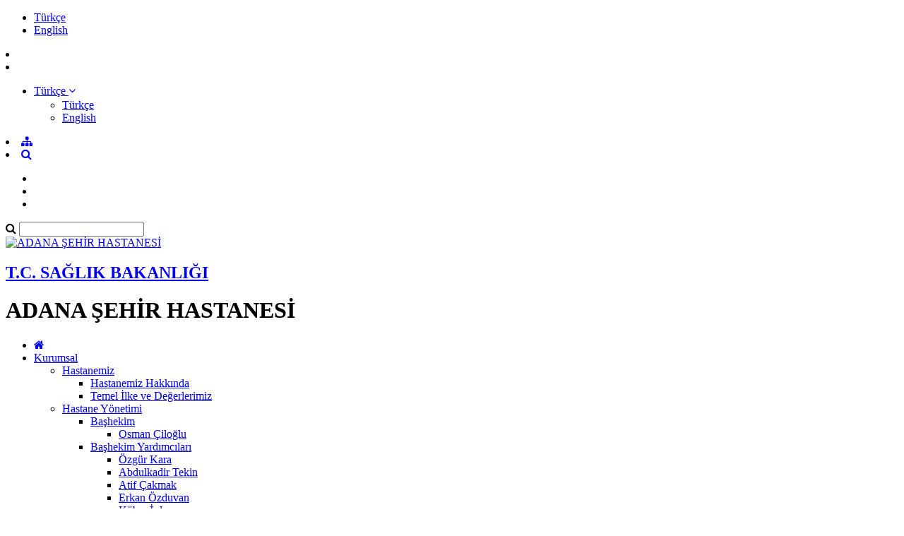

--- FILE ---
content_type: text/html; charset=utf-8
request_url: https://adanasehir.saglik.gov.tr/TR-870171/3-kalem-koroner-stent-alimi-no3.html
body_size: 16561
content:

<!DOCTYPE html>
<html lang="tr" xmlns="http://www.w3.org/1999/xhtml">
<head id="Head2"><title>
	3 KALEM KORONER STENT ALIMI (NO:3)
</title><meta http-equiv="Content-Type" content="text/html; charset=UTF-8" /><meta http-equiv="X-UA-Compatible" content="IE=edge" /><meta name="viewport" content="width=device-width, initial-scale=1" />

	<meta name="description" content="ADANA ŞEHİR HASTANESİ" />
    <meta name="keywords" content="adana şehir hastanesi,adana şehir,adana,şehir hastaneleri,hastane,sağlık kurumu" />		
	
     
	<script src="https://dosyahastane.saglik.gov.tr/WebFiles/sablonlar/js/jquery.js" ></script>
	<script src="https://dosyahastane.saglik.gov.tr/WebFiles/sablonlar/js/bootsrap.js"></script>
	<script async src="https://www.googletagmanager.com/gtag/js?id=G-YJT6YEKRWQ"></script>
<script>
  window.dataLayer = window.dataLayer || [];
  function gtag(){dataLayer.push(arguments);}
  gtag('js', new Date());

  gtag('config', 'G-YJT6YEKRWQ');
</script>
 
	<link href="https://dosyahastane.saglik.gov.tr/WebFiles/logolar/logo-tr.png" rel="icon" type="image/png" />
	<link href="https://dosyahastane.saglik.gov.tr/WebFiles/sablonlar/css/plugin.css" rel="stylesheet"> 
	
	<link href="/Fonts/font-awesome.css" rel="stylesheet"> 
	<link href="https://dosyahastane.saglik.gov.tr/WebFiles/sablonlar/css/color/default.css" rel="stylesheet">
	
	</head>

<body>	
 
	
    <form method="post" action="/TR-870171/3-kalem-koroner-stent-alimi-no3.html" id="form2">
<div class="aspNetHidden">
<input type="hidden" name="__EVENTTARGET" id="__EVENTTARGET" value="" />
<input type="hidden" name="__EVENTARGUMENT" id="__EVENTARGUMENT" value="" />
<input type="hidden" name="__VIEWSTATE" id="__VIEWSTATE" value="r4A9GC4zPBQtYFWLrbccyVOA0isoYXlfK0xqqO/jXGCsLIi4BWGNx/GP42sD9iLbl9ACONP0iXueZQ2zR0MRyAT9XoILefplHCbfdJ9yVqsfb24WLM80wgdNHEKyWKVeNgbzFp6EFfjFPY7qWwhE9yrR7wgg330N6Mcdflxh4kq53rVDSegPDKz3raORbrLt" />
</div>

<script type="text/javascript">
//<![CDATA[
var theForm = document.forms['form2'];
if (!theForm) {
    theForm = document.form2;
}
function __doPostBack(eventTarget, eventArgument) {
    if (!theForm.onsubmit || (theForm.onsubmit() != false)) {
        theForm.__EVENTTARGET.value = eventTarget;
        theForm.__EVENTARGUMENT.value = eventArgument;
        theForm.submit();
    }
}
//]]>
</script>


<script src="/WebResource.axd?d=pynGkmcFUV13He1Qd6_TZJgICcONlxwsPZJJjGd1oAw5HaBFtEKHoRIYM6JNqM43gGOGPKL8pa716HBQhvf-bg2&amp;t=638563380220000000" type="text/javascript"></script>


<script type="text/javascript">
//<![CDATA[
var wiy_page_data = {SiteAnah:2256,
	Anah:870171,
	DilAnah:1,
	Dil:'TR',
	AppUrl:'http://adanasehir.saglik.gov.tr',
	AppPath:'/',
	KisaUrl:'!A2lQQ'};

//]]>
</script>

<script src="/ScriptResource.axd?d=NJmAwtEo3Ipnlaxl6CMhvl_RFXQY-beG9Ue0g7egI6shp9YJBXlI1_qzgk0HjxY7gWu6w9ahvZOMKwilLFFJCRAwmvbDAO-CMpB-1RqSFzGZEofu_xQpoiJ8R7abzMfGxZU2JdQN4KV7Clu1LWEGawsCAuluBOyuwSnYYuj3CPs1&amp;t=ffffffffc820c398" type="text/javascript"></script>
<script src="/ScriptResource.axd?d=dwY9oWetJoJoVpgL6Zq8OC27FHE42RQK_aexfqkFsET5DHV6fnv0YcU4KdNSjCf2VdaV--cTSFoyZjD4ZQYXVbdveO9HZQUTSDSgWSURaVJbBXKvdhs094c_2fczRi0kNKYnexEUfEvEmFedek73qhA2bXKi0_YhI4EFF3mWi8w1&amp;t=ffffffffc820c398" type="text/javascript"></script>
<div class="aspNetHidden">

	<input type="hidden" name="__VIEWSTATEGENERATOR" id="__VIEWSTATEGENERATOR" value="FACAB9F3" />
</div>
        <script type="text/javascript">
//<![CDATA[
Sys.WebForms.PageRequestManager._initialize('ctl00$ScriptManager1', 'form2', [], [], [], 90, 'ctl00');
//]]>
</script>


        
	 
		<header>

			<div id="header-top">
				<div class="container">
					<div id="header-top-content">
					
						<div class="row">
							
							<div class="col-xl-6"> 
								<!-- SiteDilleri:1.0.0.0 --> <ul class="site_language"> 
										<li>
											<a href="/?_Dil=1"> 
												Türkçe
											</a>
										</li> 
									
										<li>
											<a href="/?_Dil=2"> 
												English
											</a>
										</li> 
									</ul>		
							</div>
							
							<div class="col-xl-6"> 
								<!-- for mobiles -->
								<div class="mobile-top-menu"> 
									<nav class="navbar">  
										<li class="lang-engelliler-icin-mobiles"></li>
										<!-- SiteDilleri:1.0.0.0 --><li>		
											<ul> 
												<li class="dropdown">
													<a href="#" role="button" data-toggle="dropdown">
														<span> Türkçe </span> 
														<i class="fa fa-angle-down"> </i>
													</a>
													 
													<ul class="dropdown-menu" style="margin-top:2px"> 
										     
																<li> <a class="dropdown-item" href="/?_Dil=1" > Türkçe </a> </li> 
															 
																<li> <a class="dropdown-item" href="/?_Dil=2" > English </a> </li> 
																	
													</ul>   
												</li> 
											
											</ul> 
											</li>
										   
										 <li><a href="/siteagaci"> <span class="fa fa-sitemap"> </span>  </a>   </li> 
										 <li><a class="search-button" href="#"> <i class="fa fa-search"> </i> </a> </li>
																					
									</nav>  
								</div>
						
								<nav class="navbar navbar-expand-lg top-menu-list">
									<ul class="navbar-nav">
										<li><a href="/?_Dil=1"> <span class="lang-homepage"> </span> </a> </li>
										<li class="lang-engelliler-icin"></li>
										<li> <a href="/siteagaci"> <span class="lang-site-map"> </span>  </a>   </li>  
									</ul>
								</nav>  
							
							</div>
						
						</div>
						
					</div>
				</div>
			</div>
			
			<section id="search-blog">
				<div class="container">
					<div class="form-group"> 
						<div id="search_form">
							<div class="input-group">
								<span class="input-group-addon"><i class="fa fa-search"></i></span>
								<input id="typeahead" type="text" name="query" class="form-control" onkeydown="searchs()">
								
								
								<a href="#" class="btn btn-primary search-button close-search"></a> 
							</div> 
							
						</div>
					</div>
				</div> 
			</section>	
			
			<div id="header-middle">
		 
				<div class="container">
					<div id="header-middle-content" class="hospital"> 
						
						<div id="logo"> 
							<a href="/?_Dil=1"> 
								<img src="https://dosyahastane.saglik.gov.tr/WebFiles/logolar/logo-tr.png" alt="ADANA ŞEHİR HASTANESİ"> 
							</a>
							<h2> 
								<a href="https://adanaism.saglik.gov.tr" title="T.C. SAĞLIK BAKANLIĞI" target="_blank">
									T.C. SAĞLIK BAKANLIĞI  
								</a> 
							</h2>
							<h1> ADANA ŞEHİR HASTANESİ  </h1>  
							 
						</div>   
					</div>
				</div>
			
			</div>	
			 
			<div class="header-bottom">
				<div class="container"> 
					<div id="mainMenu">
						<nav class="nav">
							<ul data-type="navbar">
								
								<li class="home_page"><a href="/?_Dil=1"> <i class="fa fa-home"></i> </a> </li>
								<!-- SiteAgacDallar:1.0.0.0 -->
								 
										
									
									
										

													<li class="dropdown"><a href="/TR-72821/kurumsal.html"  > Kurumsal </a>
														
															
														
															<ul class="dropdown-menu animated fadeInDown">
																<!-- SiteAgacDallar:1.0.0.0 --> 
																	
																		<li class="dropdown-submenu"> <a href="/TR-672842/hastanemiz.html"  > Hastanemiz </a>
																			
																				
																			
																					<ul class="dropdown-menu"> 
																					   <!-- SiteAgacDallar:1.0.0.0 --> 
																								<li class=""> <a href="/TR-537097/hastanemiz-hakkinda.html" > Hastanemiz Hakkında  </a> 
																									<ul class="dropdown-menu">
																									<!-- SiteAgacDallar:1.0.0.0 -->	  
																									</ul> 
																								</li>
																							 
																								<li class=""> <a href="/TR-200313/temel-ilke-ve-degerlerimiz.html" > Temel İlke ve Değerlerimiz  </a> 
																									<ul class="dropdown-menu">
																									<!-- SiteAgacDallar:1.0.0.0 -->	  
																									</ul> 
																								</li>
																							
																					</ul> 
																				
																			
																			
																				
																		</li> 
																		
																	 
																	
																		<li class="dropdown-submenu"> <a href="/TR-34940/hastane-yonetimi.html"  > Hastane Yönetimi </a>
																			
																				
																			
																					<ul class="dropdown-menu"> 
																					   <!-- SiteAgacDallar:1.0.0.0 --> 
																								<li class="dropdown-submenu"> <a href="/TR-39000/bashekim.html" > Başhekim  </a> 
																									<ul class="dropdown-menu">
																									<!-- SiteAgacDallar:1.0.0.0 --> 
																											<li>
																												<a href="/TR-1314095/osman-ciloglu.html"   title="Osman Çiloğlu">
																													Osman Çiloğlu 
																												</a> 
																											</li>
																											  
																									</ul> 
																								</li>
																							 
																								<li class="dropdown-submenu"> <a href="/TR-39004/bashekim-yardimcilari.html" > Başhekim Yardımcıları  </a> 
																									<ul class="dropdown-menu">
																									<!-- SiteAgacDallar:1.0.0.0 --> 
																											<li>
																												<a href="/TR-1058394/ozgur-kara.html"   title="Özgür Kara">
																													Özgür Kara 
																												</a> 
																											</li>
																										 
																											<li>
																												<a href="/TR-1316374/abdulkadir-tekin.html"   title="Abdulkadir Tekin">
																													Abdulkadir Tekin 
																												</a> 
																											</li>
																										 
																											<li>
																												<a href="/TR-1058398/atif-cakmak.html"   title="Atif Çakmak">
																													Atif Çakmak 
																												</a> 
																											</li>
																										 
																											<li>
																												<a href="/TR-1058424/erkan-ozduvan.html"   title="Erkan Özduvan">
																													Erkan Özduvan 
																												</a> 
																											</li>
																										 
																											<li>
																												<a href="/TR-1058427/kubra-irday.html"   title="Kübra İrday">
																													Kübra İrday 
																												</a> 
																											</li>
																										 
																											<li>
																												<a href="/TR-1058426/isik-gurkan.html"   title="Işık Gürkan">
																													Işık Gürkan 
																												</a> 
																											</li>
																										 
																											<li>
																												<a href="/TR-1122234/ibrahim-halil-sukur.html"   title="İbrahim Halil Şükür">
																													İbrahim Halil Şükür 
																												</a> 
																											</li>
																										 
																											<li>
																												<a href="/TR-1286150/metin-eser.html"   title="Metin Eser">
																													Metin Eser 
																												</a> 
																											</li>
																										 
																											<li>
																												<a href="/TR-1313996/niyazi-aslanhan.html"   title="Niyazi Aslanhan">
																													Niyazi Aslanhan 
																												</a> 
																											</li>
																										 
																											<li>
																												<a href="/TR-1407078/ozan-demir.html"   title="Ozan Demir">
																													Ozan Demir 
																												</a> 
																											</li>
																											  
																									</ul> 
																								</li>
																							 
																								<li class="dropdown-submenu"> <a href="/TR-39005/idari-ve-mali-hizmetler-mudurlugu.html" > İdari ve Mali Hizmetler Müdürlüğü  </a> 
																									<ul class="dropdown-menu">
																									<!-- SiteAgacDallar:1.0.0.0 --> 
																											<li>
																												<a href="/TR-1058439/sevinc-gulten.html"   title="Sevinç Gülten">
																													Sevinç Gülten 
																												</a> 
																											</li>
																										 
																											<li>
																												<a href="/TR-1058441/cumali-eldemler.html"   title="Cumali Eldemler">
																													Cumali Eldemler 
																												</a> 
																											</li>
																										 
																											<li>
																												<a href="/TR-1058448/esmeray-sari.html"   title="Esmeray Sarı">
																													Esmeray Sarı 
																												</a> 
																											</li>
																										 
																											<li>
																												<a href="/TR-1058449/habip-kizilkaya.html"   title="Habip Kızılkaya">
																													Habip Kızılkaya 
																												</a> 
																											</li>
																										 
																											<li>
																												<a href="/TR-1058454/ibrahim-karakas.html"   title="İbrahim Karakaş">
																													İbrahim Karakaş 
																												</a> 
																											</li>
																										 
																											<li>
																												<a href="/TR-1058456/mine-alinc.html"   title="Mine Alınç">
																													Mine Alınç 
																												</a> 
																											</li>
																										 
																											<li>
																												<a href="/TR-1177329/mehmet-furkan-celik.html"   title="Mehmet Furkan Çelik">
																													Mehmet Furkan Çelik 
																												</a> 
																											</li>
																											  
																									</ul> 
																								</li>
																							 
																								<li class="dropdown-submenu"> <a href="/TR-93863/saglik-bakim-hizmetleri-mudurlugu.html" > Sağlık Bakım Hizmetleri Müdürlüğü  </a> 
																									<ul class="dropdown-menu">
																									<!-- SiteAgacDallar:1.0.0.0 --> 
																											<li>
																												<a href="/TR-1312548/nilufer-basak.html"   title="Nilüfer Başak">
																													Nilüfer Başak 
																												</a> 
																											</li>
																										 
																											<li>
																												<a href="/TR-1058503/fatma-uysal.html"   title="Fatma Uysal">
																													Fatma Uysal 
																												</a> 
																											</li>
																										 
																											<li>
																												<a href="/TR-1320830/mehmet-bercin.html"   title="Mehmet Berçin">
																													Mehmet Berçin 
																												</a> 
																											</li>
																										 
																											<li>
																												<a href="/TR-1058505/mukaddes-tutsoy.html"   title="Mukaddes Tutsoy">
																													Mukaddes Tutsoy 
																												</a> 
																											</li>
																											  
																									</ul> 
																								</li>
																							 
																								<li class="dropdown-submenu"> <a href="/TR-490989/teknik-hizmetler-mudurlugu.html" > Teknik Hizmetler Müdürlüğü  </a> 
																									<ul class="dropdown-menu">
																									<!-- SiteAgacDallar:1.0.0.0 --> 
																											<li>
																												<a href="/TR-1058508/seyhan-colak.html"   title="Seyhan Çolak">
																													Seyhan Çolak 
																												</a> 
																											</li>
																											  
																									</ul> 
																								</li>
																							 
																								<li class="dropdown-submenu"> <a href="/TR-39007/destek-ve-kalite-hizmetleri-mudurlugu.html" > Destek ve Kalite Hizmetleri Müdürlüğü  </a> 
																									<ul class="dropdown-menu">
																									<!-- SiteAgacDallar:1.0.0.0 --> 
																											<li>
																												<a href="/TR-1313913/omer-faruk-kuvvetli.html"   title="Ömer Faruk Kuvvetli">
																													Ömer Faruk Kuvvetli 
																												</a> 
																											</li>
																										 
																											<li>
																												<a href="/TR-1058512/oguzhan-kan.html"   title="Oğuzhan Kan">
																													Oğuzhan Kan 
																												</a> 
																											</li>
																										 
																											<li>
																												<a href="/TR-1231930/resid-ozyuksel.html"   title="Reşid Özyüksel">
																													Reşid Özyüksel 
																												</a> 
																											</li>
																											  
																									</ul> 
																								</li>
																							
																					</ul> 
																				
																			
																			
																				
																		</li> 
																		
																	 
																	
																		<li class=""> <a href="/TR-50903/organizasyon-semasi.html"  > Organizasyon Şeması </a>
																			
																				
																			
																					<ul class="dropdown-menu"> 
																					   
																					</ul> 
																				
																			
																			
																				
																		</li> 
																		
																	 
																	
																		<li class=""> <a href="/TR-72822/misyonumuz-amp-vizyonumuz.html"  > Misyonumuz &amp; Vizyonumuz </a>
																			
																				
																			
																					<ul class="dropdown-menu"> 
																					   
																					</ul> 
																				
																			
																			
																				
																		</li> 
																		
																	 
																	
																		<li class=""> <a href="/TR-1029378/klinik-arastirma-merkezi.html"  > Klinik Araştırma Merkezi </a>
																			
																				
																		</li> 
																		
																	 
																	
																		<li class=""> <a href="/TR-1406752/calisan-yonetici-gorusme-talep-formu.html"  > Çalışan Yönetici Görüşme Talep Formu </a>
																			
																				
																			
																					<ul class="dropdown-menu"> 
																					   
																					</ul> 
																				
																			
																			
																				
																		</li> 
																		
																	 
																	
																		<li class=""> <a href="/TR-192977/kurumsal-iletisim-stratejisi.html"  > Kurumsal İletişim Stratejisi </a>
																			
																				
																			
																					<ul class="dropdown-menu"> 
																					   
																					</ul> 
																				
																			
																			
																				
																		</li> 
																		
																	 
																	
																		<li class="dropdown-submenu"> <a href="/TR-82422/idari-birimlerimiz.html"  > İdari Birimlerimiz </a>
																			
																				
																			
																					<ul class="dropdown-menu"> 
																					   <!-- SiteAgacDallar:1.0.0.0 --> 
																								<li class="dropdown-submenu"> <a href="/TR-316952/calisan-haklari-ve-guvenligi.html" > Çalışan Hakları ve Güvenliği  </a> 
																									<ul class="dropdown-menu">
																									<!-- SiteAgacDallar:1.0.0.0 --> 
																											<li>
																												<a href="/TR-317004/afis.html"   title="Afiş">
																													Afiş 
																												</a> 
																											</li>
																										 
																											<li>
																												<a href="/TR-316964/faydali-linkler.html"   title="Faydalı Linkler">
																													Faydalı Linkler 
																												</a> 
																											</li>
																										 
																											<li>
																												<a href="/TR-316963/sik-sorulan-sorular-ve-yanitlari.html"   title="Sık Sorulan Sorular ve Yanıtları">
																													Sık Sorulan Sorular ve Yanıtları 
																												</a> 
																											</li>
																										 
																											<li>
																												<a href="/TR-316962/beyaz-kod-kullanici-kilavuzu.html"   title="Beyaz Kod Kullanıcı Kılavuzu">
																													Beyaz Kod Kullanıcı Kılavuzu 
																												</a> 
																											</li>
																										 
																											<li>
																												<a href="/TR-316959/mevzuatlar.html"   title="Mevzuatlar">
																													Mevzuatlar 
																												</a> 
																											</li>
																										 
																											<li>
																												<a href="/TR-316957/rehber-ekleri.html"   title="Rehber Ekleri">
																													Rehber Ekleri 
																												</a> 
																											</li>
																											  
																									</ul> 
																								</li>
																							 
																								<li class="dropdown-submenu"> <a href="/TR-379797/tgap.html" > TGAP  </a> 
																									<ul class="dropdown-menu">
																									<!-- SiteAgacDallar:1.0.0.0 --> 
																											<li>
																												<a href="/TR-379799/tgap-portal-girisi.html"   title="TGAP Portal Girişi">
																													TGAP Portal Girişi 
																												</a> 
																											</li>
																											  
																									</ul> 
																								</li>
																							 
																								<li class="dropdown-submenu"> <a href="/TR-869360/hizmetici-egitim-birimi.html" > Hizmetiçi Eğitim Birimi  </a> 
																									<ul class="dropdown-menu">
																									<!-- SiteAgacDallar:1.0.0.0 --> 
																											<li>
																												<a href="/TR-1082898/hizmet-ici-egitim.html"   title="Hizmet İçi Eğitim">
																													Hizmet İçi Eğitim 
																												</a> 
																											</li>
																										 
																											<li>
																												<a href="/TR-869364/yuksekogretim-kurumlari-staj-uygulamalari.html"   title="Yükseköğretim Kurumları Staj Uygulamaları">
																													Yükseköğretim Kurumları Staj Uygulamaları 
																												</a> 
																											</li>
																										 
																											<li>
																												<a href="/TR-869366/ortaogretim-kurumlari-mesleki-beceristaj-uygulamalari.html"   title="Ortaöğretim Kurumları Mesleki Beceri/Staj Uygulamaları">
																													Ortaöğretim Kurumları Mesleki Beceri/Staj Uygulamaları 
																												</a> 
																											</li>
																											  
																									</ul> 
																								</li>
																							
																					</ul> 
																				
																			
																			
																				
																		</li> 
																		
																	 
																	
																		<li class="dropdown-submenu"> <a href="/TR-83411/sks-kalite-yonetimi.html"  > SKS Kalite Yönetimi </a>
																			
																				
																			
																					<ul class="dropdown-menu"> 
																					   <!-- SiteAgacDallar:1.0.0.0 --> 
																								<li class=""> <a href="/TR-90572/verimlilik-ve-kalite-yonetim-birimi.html" > Verimlilik ve Kalite Yönetim Birimi  </a> 
																									<ul class="dropdown-menu">
																									<!-- SiteAgacDallar:1.0.0.0 -->	  
																									</ul> 
																								</li>
																							 
																								<li class=""> <a href="/TR-149137/saglikta-kalite-ve-akreditasyon-daire-baskanligi.html" > Sağlıkta Kalite ve Akreditasyon Daire Başkanlığı   </a> 
																									<ul class="dropdown-menu">
																									<!-- SiteAgacDallar:1.0.0.0 -->	  
																									</ul> 
																								</li>
																							 
																								<li class=""> <a href="/TR-162598/verimlilik-ve-kalite-uygulamalari-dairesi-baskanligi.html" > Verimlilik ve Kalite Uygulamaları Dairesi Başkanlığı  </a> 
																									<ul class="dropdown-menu">
																									<!-- SiteAgacDallar:1.0.0.0 -->	  
																									</ul> 
																								</li>
																							
																					</ul> 
																				
																			
																			
																				
																		</li> 
																		
																	 
																	
																		<li class="dropdown-submenu"> <a href="/TR-537127/sanat---kultur.html"  > Sanat - Kültür </a>
																			
																				
																			
																					<ul class="dropdown-menu"> 
																					   <!-- SiteAgacDallar:1.0.0.0 --> 
																								<li class=""> <a href="/TR-1328025/rekreasyon-birim-faaliyetleri.html" > Rekreasyon Birim Faaliyetleri  </a> 
																									<ul class="dropdown-menu">
																									<!-- SiteAgacDallar:1.0.0.0 -->	  
																									</ul> 
																								</li>
																							
																					</ul> 
																				
																			
																			
																				
																		</li> 
																		
																	
																<li><a href="/TR-72821/kurumsal.html" title="Kurumsal"> <span class="menu-lang-read-more"></span></a></li>
															</ul>
														
														
													
													</li>
													
												
									 
									
								 
										
									
									
										

													<li class="dropdown">
													
														<a href="/TR-1411461/akademik-egitim.html"  title=" Akademik Eğitim">  Akademik Eğitim  </a>
														
														<!-- SiteAgacDallar:1.0.0.0 --><ul class="dropdown-menu animated fadeInDown">  
																	
																	<li class=""> 
																	  <a href="/TR-1411462/etik-kurul.html"  title="Etik Kurul"> Etik Kurul </a>
																		
																			
																			
																				<ul class="dropdown-menu"> 
																					
																					
																				
																				</ul> 
																			 
																			
																						 
																			
																		
																		
																	 </li>
																 
																	
																	<li class=""> 
																	  <a href="/TR-1411463/egitim-koordinatorlugu.html"  title=" Eğitim Koordinatörlüğü">  Eğitim Koordinatörlüğü </a>
																		
																			
																			
																				<ul class="dropdown-menu"> 
																					
																					
																				
																				</ul> 
																			 
																			
																						 
																			
																		
																		
																	 </li>
																 
																	
																	<li class="dropdown-submenu"> 
																	  <a href="/TR-1411464/egitim-planlama-kurulu-epk.html"  title="Eğitim Planlama Kurulu (EPK) "> Eğitim Planlama Kurulu (EPK)  </a>
																		
																			
																			
																				<ul class="dropdown-menu"> 
																					
																					<!-- SiteAgacDallar:1.0.0.0 --> 
																								<li class="">
																								<a href="/TR-1411466/egitim-planlama-kurulu-epk-iletisim-bilgileri.html"   title="Eğitim Planlama Kurulu (EPK) İletişim Bilgileri">
																									Eğitim Planlama Kurulu (EPK) İletişim Bilgileri </a> 
																										
																								</li>
																							 
																								<li class="">
																								<a href="/TR-1411467/asistanlik-surecleri.html"   title="Asistanlık Süreçleri">
																									Asistanlık Süreçleri </a> 
																										
																								</li>
																							 
																								<li class="">
																								<a href="/TR-1411468/program-protokolleri.html"   title="Program Protokolleri">
																									Program Protokolleri </a> 
																										
																								</li>
																							 
																								<li class="">
																								<a href="/TR-1411469/tuk-karari.html"   title="TUK Kararı">
																									TUK Kararı </a> 
																										
																								</li>
																							 
																								<li class="">
																								<a href="/TR-1411470/docentlik-kriteri-icin-belge-talebi.html"   title="Doçentlik Kriteri İçin Belge Talebi">
																									Doçentlik Kriteri İçin Belge Talebi </a> 
																										
																								</li>
																							 
																								<li class="">
																								<a href="/TR-1411471/sbu-tipta-uzmanlik-egitim-yonergesi.html"   title="SBÜ Tıpta Uzmanlık Eğitim Yönergesi">
																									SBÜ Tıpta Uzmanlık Eğitim Yönergesi </a> 
																										
																								</li>
																							 
																								<li class="">
																								<a href="/TR-1411472/tipta-ve-dis-hekimliginden-uzmanlik-egitim-yonetmeligi.html"   title="Tıpta ve Diş Hekimliğinden Uzmanlık Eğitim Yönetmeliği">
																									Tıpta ve Diş Hekimliğinden Uzmanlık Eğitim Yönetmeliği </a> 
																										
																								</li>
																							 
																								<li class="">
																								<a href="/TR-1411473/bilimsel-calisma-destek-puanlama-dokumanlari.html"   title="Bilimsel Çalışma Destek Puanlama Dökümanları">
																									Bilimsel Çalışma Destek Puanlama Dökümanları </a> 
																										
																								</li>
																							
																				
																				</ul> 
																			 
																			
																						 
																			
																		
																		
																	 </li>
																 
																	
																	<li class=""> 
																	  <a href="/TR-1411474/bilimsel-katki-basvuru-formlari.html"  title="Bilimsel Katkı Başvuru Formları "> Bilimsel Katkı Başvuru Formları  </a>
																		
																			
																			
																				<ul class="dropdown-menu"> 
																					
																					
																				
																				</ul> 
																			 
																			
																						 
																			
																		
																		
																	 </li>
																 
																	
																	<li class=""> 
																	  <a href="/TR-1411475/konferans-salonlari-ve-egitim-salonlari.html"  title="Konferans Salonları ve Eğitim Salonları "> Konferans Salonları ve Eğitim Salonları  </a>
																		
																			
																			
																				<ul class="dropdown-menu"> 
																					
																					
																				
																				</ul> 
																			 
																			
																						 
																			
																		
																		
																	 </li>
																</ul>
													</li>
								
												
									 
									
								 
										
									
									
										

													<li class="dropdown">
													
														<a href="/TR-673275/hizmet-binalarimiz.html"  title="Hizmet Binalarımız"> Hizmet Binalarımız  </a>
														
														<!-- SiteAgacDallar:1.0.0.0 --><ul class="dropdown-menu animated fadeInDown">  
																	
																	<li class=""> 
																	  <a href="/TR-673289/ana-bina.html"  title="Ana Bina"> Ana Bina </a>
																		
																		
																		
																	 </li>
																 
																	
																	<li class=""> 
																	  <a href="/TR-673287/fizik-tedavi-ve-rehabilitasyon-hastanesi.html"  title="Fizik Tedavi ve Rehabilitasyon Hastanesi"> Fizik Tedavi ve Rehabilitasyon Hastanesi </a>
																		
																			
																			
																				<ul class="dropdown-menu"> 
																					
																					
																				
																				</ul> 
																			 
																			
																						 
																			
																		
																		
																	 </li>
																 
																	
																	<li class=""> 
																	  <a href="/TR-673288/yuksek-guvenlikli-adli-psikiyatri--ygap.html"  title="Yüksek Güvenlikli Adli Psikiyatri  (YGAP)"> Yüksek Güvenlikli Adli Psikiyatri  (YGAP) </a>
																		
																			
																			
																				<ul class="dropdown-menu"> 
																					
																					
																				
																				</ul> 
																			 
																			
																						 
																			
																		
																		
																	 </li>
																</ul>
													</li>
								
												
									 
									
								 
										
									
									
										

													<li class="dropdown">
													
														<a href="/TR-579206/tibbi-birimler.html"  title="Tıbbi Birimler"> Tıbbi Birimler  </a>
														
														<!-- SiteAgacDallar:1.0.0.0 --><ul class="dropdown-menu animated fadeInDown">  
																	
																	<li class="dropdown-submenu"> 
																	  <a href="/TR-73406/kliniklerimiz.html"  title="Kliniklerimiz"> Kliniklerimiz </a>
																		
																			
																			
																				<ul class="dropdown-menu"> 
																					
																					<!-- SiteAgacDallar:1.0.0.0 --> 
																								<li class="dropdown-submenu">
																								<a href="/TR-838998/cerrahi-tip-klinikleri.html"   title="Cerrahi Tıp Klinikleri">
																									Cerrahi Tıp Klinikleri </a> 
																									<!-- SiteAgacDallar:1.0.0.0 --> <ul class="dropdown-menu">  
																													<li > <a href="/TR-86025/algoloji.html"  title="Algoloji">
																														Algoloji </a> 
																													</li>
																												 
																													<li > <a href="/TR-86024/anestezi-ve-reanimasyon.html"  title="Anestezi ve Reanimasyon">
																														Anestezi ve Reanimasyon </a> 
																													</li>
																												 
																													<li > <a href="/TR-86023/beyin-ve-sinir-cerrahisi-norosirurji.html"  title="Beyin ve Sinir Cerrahisi (Nöroşirürji)">
																														Beyin ve Sinir Cerrahisi (Nöroşirürji) </a> 
																													</li>
																												 
																													<li > <a href="/TR-86010/cerrahi-onkoloji.html"  title="Cerrahi Onkoloji">
																														Cerrahi Onkoloji </a> 
																													</li>
																												 
																													<li > <a href="/TR-86022/cocuk-cerrahisi.html"  title="Çocuk Cerrahisi">
																														Çocuk Cerrahisi </a> 
																													</li>
																												 
																													<li > <a href="/TR-451992/cocuk-urolojisi.html"  title="Çocuk Ürolojisi">
																														Çocuk Ürolojisi </a> 
																													</li>
																												 
																													<li > <a href="/TR-82623/el-cerrahisi.html"  title="El Cerrahisi">
																														El Cerrahisi </a> 
																													</li>
																												 
																													<li > <a href="/TR-86004/gastroenteroloji-cerrahisi.html"  title="Gastroenteroloji Cerrahisi">
																														Gastroenteroloji Cerrahisi </a> 
																													</li>
																												 
																													<li > <a href="/TR-86003/genel-cerrahi.html"  title="Genel Cerrahi">
																														Genel Cerrahi </a> 
																													</li>
																												 
																													<li > <a href="/TR-86000/gogus-cerrahisi.html"  title="Göğüs Cerrahisi">
																														Göğüs Cerrahisi </a> 
																													</li>
																												 </ul> 	
																								</li>
																							 
																								<li class="dropdown-submenu">
																								<a href="/TR-838980/dahili-tip-klinikleri.html"   title="Dahili Tıp Klinikleri">
																									Dahili Tıp Klinikleri </a> 
																									<!-- SiteAgacDallar:1.0.0.0 --> <ul class="dropdown-menu">  
																													<li > <a href="/TR-89863/acil-tip.html"  title="Acil Tıp">
																														Acil Tıp </a> 
																													</li>
																												 
																													<li > <a href="/TR-451975/adli-tip.html"  title="Adli Tıp">
																														Adli Tıp </a> 
																													</li>
																												 
																													<li > <a href="/TR-86026/aile-hekimligi.html"  title="Aile Hekimliği">
																														Aile Hekimliği </a> 
																													</li>
																												 
																													<li > <a href="/TR-839007/cocuk-branslari.html"  title="Çocuk Branşları">
																														Çocuk Branşları </a> 
																													</li>
																												 
																													<li > <a href="/TR-833751/cocuk-radyolojisi.html"  title="Çocuk Radyolojisi">
																														Çocuk Radyolojisi </a> 
																													</li>
																												 
																													<li > <a href="/TR-395720/cocuk-ve-ergen-ruh-sagligi-ve-hastaliklari.html"  title="Çocuk ve Ergen Ruh Sağlığı ve Hastalıkları">
																														Çocuk ve Ergen Ruh Sağlığı ve Hastalıkları </a> 
																													</li>
																												 
																													<li > <a href="/TR-86009/deri-ve-zuhrevi-hastaliklari.html"  title="Deri ve Zührevi Hastalıkları">
																														Deri ve Zührevi Hastalıkları </a> 
																													</li>
																												 
																													<li > <a href="/TR-86007/endokrinoloji-ve-metabolizma-hastaliklari.html"  title="Endokrinoloji ve Metabolizma Hastalıkları">
																														Endokrinoloji ve Metabolizma Hastalıkları </a> 
																													</li>
																												 
																													<li > <a href="/TR-86006/enfeksiyon-hastaliklari-ve-klinik-mikrobiyoloji.html"  title="Enfeksiyon Hastalıkları ve Klinik Mikrobiyoloji">
																														Enfeksiyon Hastalıkları ve Klinik Mikrobiyoloji </a> 
																													</li>
																												 
																													<li > <a href="/TR-85978/fiziksel-tip-ve-rehabilitasyon.html"  title="Fiziksel Tıp ve Rehabilitasyon">
																														Fiziksel Tıp ve Rehabilitasyon </a> 
																													</li>
																												 </ul> 	
																								</li>
																							 
																								<li class="dropdown-submenu">
																								<a href="/TR-839023/temel-tip-klinikleri.html"   title="Temel Tıp Klinikleri">
																									Temel Tıp Klinikleri </a> 
																									<!-- SiteAgacDallar:1.0.0.0 --> <ul class="dropdown-menu">  
																													<li > <a href="/TR-395712/tibbi-biyokimya.html"  title="Tıbbi Biyokimya">
																														Tıbbi Biyokimya </a> 
																													</li>
																												 
																													<li > <a href="/TR-829728/tibbi-mikoloji.html"  title="Tıbbi Mikoloji">
																														Tıbbi Mikoloji </a> 
																													</li>
																												 
																													<li > <a href="/TR-396133/tibbi-mikrobiyoloji.html"  title="Tıbbi Mikrobiyoloji">
																														Tıbbi Mikrobiyoloji </a> 
																													</li>
																												 
																													<li > <a href="/TR-590634/tibbi-viroloji.html"  title="Tıbbi Viroloji">
																														Tıbbi Viroloji </a> 
																													</li>
																												 
																													<li > <a href="/TR-1164121/tibbi-histoloji-ve-embriyoloji.html"  title="Tıbbi Histoloji ve Embriyoloji">
																														Tıbbi Histoloji ve Embriyoloji </a> 
																													</li>
																												 </ul> 	
																								</li>
																							
																				
																				</ul> 
																			 
																			
																						 
																			
																		
																		
																	 </li>
																 
																	
																	<li class="dropdown-submenu"> 
																	  <a href="/TR-536946/anne-bebek.html"  title="Anne-Bebek"> Anne-Bebek </a>
																		
																			
																			
																				<ul class="dropdown-menu"> 
																					
																					<!-- SiteAgacDallar:1.0.0.0 --> 
																								<li class="">
																								<a href="/TR-538919/dogum-istatistikleri.html"   title="Doğum İstatistikleri">
																									Doğum İstatistikleri </a> 
																										
																								</li>
																							 
																								<li class="">
																								<a href="/TR-536948/gebe-okulu.html"   title="Gebe Okulu">
																									Gebe Okulu </a> 
																										
																								</li>
																							 
																								<li class="">
																								<a href="/TR-459090/uzaktan-egitim-gebe-okulu.html"   title="Uzaktan Eğitim Gebe Okulu">
																									Uzaktan Eğitim Gebe Okulu </a> 
																										
																								</li>
																							 
																								<li class="">
																								<a href="/TR-540235/emzirme-ve-relaktasyon-poliklinigi.html"   title="Emzirme ve Relaktasyon Polikliniği">
																									Emzirme ve Relaktasyon Polikliniği </a> 
																										
																								</li>
																							 
																								<li class="">
																								<a href="/TR-536949/anne-sutu-ve-emzirme-politikamiz.html"   title="Anne Sütü ve Emzirme Politikamız">
																									Anne Sütü ve Emzirme Politikamız </a> 
																										
																								</li>
																							 
																								<li class="">
																								<a href="/TR-50931/anne-sutunun-onemi-ve-basarili-emzirme-egitimi.html"   title="Anne Sütünün Önemi ve Başarılı Emzirme Eğitimi">
																									Anne Sütünün Önemi ve Başarılı Emzirme Eğitimi </a> 
																										
																								</li>
																							 
																								<li class="">
																								<a href="/TR-1046490/anne-dostu-hastane.html"   title="Anne Dostu Hastane">
																									Anne Dostu Hastane </a> 
																										
																								</li>
																							 
																								<li class="">
																								<a href="/TR-1046494/bebek-dostu-hastane.html"   title="Bebek Dostu Hastane">
																									Bebek Dostu Hastane </a> 
																										
																								</li>
																							
																				
																				</ul> 
																			 
																			
																						 
																			
																		
																		
																	 </li>
																 
																	
																	<li class="dropdown-submenu"> 
																	  <a href="/TR-82420/ozellikli-hizmetler.html"  title="Özellikli Hizmetler"> Özellikli Hizmetler </a>
																		
																			
																			
																				<ul class="dropdown-menu"> 
																					
																					<!-- SiteAgacDallar:1.0.0.0 --> 
																								<li class="">
																								<a href="/TR-82617/anjiyo-unitesi.html"   title="Anjiyo Ünitesi">
																									Anjiyo Ünitesi </a> 
																										
																								</li>
																							 
																								<li class="">
																								<a href="/TR-170050/diyaliz-merkezi.html"   title="Diyaliz Merkezi">
																									Diyaliz Merkezi </a> 
																										
																								</li>
																							 
																								<li class="">
																								<a href="/TR-215822/ercp-unitesi.html"   title="ERCP Ünitesi">
																									ERCP Ünitesi </a> 
																										
																								</li>
																							 
																								<li class="">
																								<a href="/TR-87499/gebe-okulu.html"   title="Gebe Okulu">
																									Gebe Okulu </a> 
																										
																								</li>
																							 
																								<li class="">
																								<a href="/TR-744649/geleneksel-ve-tamamlayici-tip-getat-merkezi.html"   title="Geleneksel ve Tamamlayıcı Tıp (GETAT) Merkezi">
																									Geleneksel ve Tamamlayıcı Tıp (GETAT) Merkezi </a> 
																										
																								</li>
																							 
																								<li class="">
																								<a href="/TR-82626/genetik-hastaliklar-degerlendirme-merkezi.html"   title="Genetik Hastalıklar Değerlendirme Merkezi">
																									Genetik Hastalıklar Değerlendirme Merkezi </a> 
																										
																								</li>
																							 
																								<li class="">
																								<a href="/TR-461619/goz-bankasi-ve-kornea-nakil-merkezi.html"   title="Göz Bankası ve Kornea Nakil Merkezi">
																									Göz Bankası ve Kornea Nakil Merkezi </a> 
																										
																								</li>
																							 
																								<li class="">
																								<a href="/TR-877178/hiperbarik-oksijen-tedavisi.html"   title="Hiperbarik Oksijen Tedavisi">
																									Hiperbarik Oksijen Tedavisi </a> 
																										
																								</li>
																							 
																								<li class="">
																								<a href="/TR-568180/inme-merkezi.html"   title="İnme Merkezi">
																									İnme Merkezi </a> 
																										
																								</li>
																							 
																								<li class="">
																								<a href="/TR-517383/kemik-iligi-nakli-unitesi.html"   title="Kemik İliği Nakli Ünitesi">
																									Kemik İliği Nakli Ünitesi </a> 
																										
																								</li>
																							
																			
																				<li><a href="/TR-82420/ozellikli-hizmetler.html" title="Özellikli Hizmetler"> <span class="menu-lang-read-more"></span></a></li>
																				
																				
																				</ul> 
																			 
																			
																						 
																			
																		
																		
																	 </li>
																 
																	
																	<li class=""> 
																	  <a href="/TR-216046/evde-saglik-hizmetleri.html"  title="Evde Sağlık Hizmetleri"> Evde Sağlık Hizmetleri </a>
																		
																			
																			
																				<ul class="dropdown-menu"> 
																					
																					
																				
																				</ul> 
																			 
																			
																						 
																			
																		
																		
																	 </li>
																 
																	
																	<li class=""> 
																	  <a href="/TR-568158/patoloji-laboratuvari.html"  title="Patoloji Laboratuvarı"> Patoloji Laboratuvarı </a>
																		
																			
																			
																				<ul class="dropdown-menu"> 
																					
																					
																				
																				</ul> 
																			 
																			
																						 
																			
																		
																		
																	 </li>
																</ul>
													</li>
								
												
									 
									
								 
										
									
									
										

													<li class="dropdown">
													
														<a href="/TR-615895/saglik-turizmi.html"  title="Sağlık Turizmi"> Sağlık Turizmi  </a>
														
														<!-- SiteAgacDallar:1.0.0.0 --><ul class="dropdown-menu animated fadeInDown">  
																	
																	<li class=""> 
																	  <a href="/TR-616283/saglik-turizmi-birimi.html"  title="Sağlık Turizmi Birimi"> Sağlık Turizmi Birimi </a>
																		
																			
																			
																				<ul class="dropdown-menu"> 
																					
																					
																				
																				</ul> 
																			 
																			
																						 
																			
																		
																		
																	 </li>
																 
																	
																	<li class=""> 
																	  <a href="/TR-616308/sehrimiz-hakkinda.html"  title="Şehrimiz Hakkında"> Şehrimiz Hakkında </a>
																		
																			
																			
																				<ul class="dropdown-menu"> 
																					
																					
																				
																				</ul> 
																			 
																			
																						 
																			
																		
																		
																	 </li>
																 
																	
																	<li class="dropdown-submenu"> 
																	  <a href="/TR-944126/ekibimiz.html"  title="Ekibimiz"> Ekibimiz </a>
																		
																			
																			
																				<ul class="dropdown-menu"> 
																					
																					<!-- SiteAgacDallar:1.0.0.0 --> 
																								<li class="">
																								<a href="/TR-944129/osman-ciloglu.html"   title="Osman Çiloğlu">
																									Osman Çiloğlu </a> 
																										
																								</li>
																							 
																								<li class="">
																								<a href="/TR-1076523/emirhan-yardan.html"   title="Emirhan Yardan">
																									Emirhan Yardan </a> 
																										
																								</li>
																							 
																								<li class="">
																								<a href="/TR-944137/ozkan-maytalman.html"   title="Özkan Maytalman">
																									Özkan Maytalman </a> 
																										
																								</li>
																							 
																								<li class="">
																								<a href="/TR-1076521/semra-ucar-taskaya.html"   title="Semra Uçar Taşkaya">
																									Semra Uçar Taşkaya </a> 
																										
																								</li>
																							
																				
																				</ul> 
																			 
																			
																						 
																			
																		
																		
																	 </li>
																</ul>
													</li>
								
												
									 
									
								 
										
									
									
										

													<li class="dropdown">
													
														<a href="/TR-579211/yonlendirme.html"  title="Yönlendirme"> Yönlendirme  </a>
														
														<!-- SiteAgacDallar:1.0.0.0 --><ul class="dropdown-menu animated fadeInDown">  
																	
																	<li class="dropdown-submenu"> 
																	  <a href="/TR-46979/hasta-rehberi.html"  title="Hasta Rehberi"> Hasta Rehberi </a>
																		
																			
																			
																				<ul class="dropdown-menu"> 
																					
																					<!-- SiteAgacDallar:1.0.0.0 --> 
																								<li class="">
																								<a href="/TR-50904/hasta-haklari.html"   title="Hasta Hakları">
																									Hasta Hakları </a> 
																										
																								</li>
																							 
																								<li class="dropdown-submenu">
																								<a href="/TR-46980/ziyaret-saatleri-ve-kurallari.html"   title="Ziyaret Saatleri ve Kuralları">
																									Ziyaret Saatleri ve Kuralları </a> 
																									<!-- SiteAgacDallar:1.0.0.0 --> <ul class="dropdown-menu">  
																													<li > <a href="/TR-338153/klinik-ziyaret-saatleri-ve-kurallari.html"  title="Klinik Ziyaret Saatleri ve Kuralları">
																														Klinik Ziyaret Saatleri ve Kuralları </a> 
																													</li>
																												 
																													<li > <a href="/TR-1332393/yogun-bakim-bilgilendirme-ve-ziyaret-saatleri.html"  title="Yoğun Bakım Bilgilendirme ve Ziyaret Saatleri">
																														Yoğun Bakım Bilgilendirme ve Ziyaret Saatleri </a> 
																													</li>
																												 
																													<li > <a href="/TR-1332405/yogun-bakim-unitesi-hasta-yakini-bilgilendirme-ve-ziyaret-kurallari.html"  title="Yoğun Bakım Ünitesi Hasta Yakını Bilgilendirme ve Ziyaret Kuralları">
																														Yoğun Bakım Ünitesi Hasta Yakını Bilgilendirme ve Ziyaret Kuralları </a> 
																													</li>
																												 </ul> 	
																								</li>
																							 
																								<li class="">
																								<a href="/TR-50930/nasil-muayane-olurum.html"   title="Nasıl Muayane Olurum?">
																									Nasıl Muayane Olurum? </a> 
																										
																								</li>
																							 
																								<li class="">
																								<a href="/TR-51247/nasil-randevu-alinir.html"   title="Nasıl Randevu Alınır?">
																									Nasıl Randevu Alınır? </a> 
																										
																								</li>
																							 
																								<li class="">
																								<a href="/TR-99997/poliklinik-saatleri.html"   title="Poliklinik Saatleri">
																									Poliklinik Saatleri </a> 
																										
																								</li>
																							 
																								<li class="">
																								<a href="/TR-51253/anlasmali-kurumlar.html"   title="Anlaşmalı Kurumlar">
																									Anlaşmalı Kurumlar </a> 
																										
																								</li>
																							
																				
																				</ul> 
																			 
																			
																						 
																			
																		
																		
																	 </li>
																 
																	
																	<li class=""> 
																	  <a href="/TR-79205/tetkik-sonuclari.html"  title="Tetkik Sonuçları"> Tetkik Sonuçları </a>
																		
																			
																			
																				<ul class="dropdown-menu"> 
																					
																					
																				
																				</ul> 
																			 
																			
																						 
																			
																		
																		
																	 </li>
																 
																	
																	<li class=""> 
																	  <a href="/TR-579215/randevu-al.html"  title="Randevu Al"> Randevu Al </a>
																		
																			
																			
																				<ul class="dropdown-menu"> 
																					
																					
																				
																				</ul> 
																			 
																			
																						 
																			
																		
																		
																	 </li>
																 
																	
																	<li class=""> 
																	  <a href="/TR-1347350/doktorlar-icin-e-imza-ve-vpn-basvuru-rehberi.html"  title="Doktorlar İçin E-İmza ve VPN Başvuru Rehberi"> Doktorlar İçin E-İmza ve VPN Başvuru Rehberi </a>
																		
																		
																		
																	 </li>
																</ul>
													</li>
								
												
									 
									
								 
										
									
									
										

													<li class="dropdown">
													
														<a href="/TR-34939/iletisim-amp-ulasim.html"  title="İletişim &amp; Ulaşım"> İletişim &amp; Ulaşım  </a>
														
														<!-- SiteAgacDallar:1.0.0.0 --><ul class="dropdown-menu animated fadeInDown">  
																	
																	<li class=""> 
																	  <a href="/TR-60342/hastanemize-ulasim.html"  title="Hastanemize Ulaşım"> Hastanemize Ulaşım </a>
																		
																		
																		
																	 </li>
																 
																	
																	<li class=""> 
																	  <a href="/TR-90898/park-yerleri.html"  title="Park Yerleri"> Park Yerleri </a>
																		
																			
																			
																				<ul class="dropdown-menu"> 
																					
																					
																				
																				</ul> 
																			 
																			
																						 
																			
																		
																		
																	 </li>
																 
																	
																	<li class="dropdown-submenu"> 
																	  <a href="/TR-88704/gorus-formlari.html"  title="Görüş Formları"> Görüş Formları </a>
																		
																			
																			
																				<ul class="dropdown-menu"> 
																					
																					<!-- SiteAgacDallar:1.0.0.0 --> 
																								<li class="">
																								<a href="/TR-88708/personel-oneri-formu.html"   title="Personel Öneri Formu">
																									Personel Öneri Formu </a> 
																										
																								</li>
																							 
																								<li class="">
																								<a href="/TR-180437/hasta-gorus-ve-oneri.html"   title="Hasta Görüş ve Öneri">
																									Hasta Görüş ve Öneri </a> 
																										
																								</li>
																							
																				
																				</ul> 
																			 
																			
																						 
																			
																		
																		
																	 </li>
																</ul>
													</li>
								
												
									 
									
								 
										
									
									
										

													<li class="dropdown">
													
														<a href="/TR-579237/dijital-medya.html"  title="Dijital Medya"> Dijital Medya  </a>
														
														<!-- SiteAgacDallar:1.0.0.0 --><ul class="dropdown-menu animated fadeInDown">  
																	
																	<li class="dropdown-submenu"> 
																	  <a href="/TR-346413/medyada-biz.html"  title="Medyada Biz"> Medyada Biz </a>
																		
																			
																			
																				<ul class="dropdown-menu"> 
																					
																					<!-- SiteAgacDallar:1.0.0.0 --> 
																								<li class="">
																								<a href="/TR-1433853/adanada-karaciger-hastasi-kadavradan-nakille-hayata-tutundu.html"   title=" Adana'da karaciğer hastası kadavradan nakille hayata tutundu">
																									 Adana'da karaciğer hastası kadavradan nakille hayata tutundu </a> 
																										
																								</li>
																							 
																								<li class="">
																								<a href="/TR-1347035/sifa-dagitiyoruz---basin-haberleri.html"   title="Şifa Dağıtıyoruz! - Basın Haberleri">
																									Şifa Dağıtıyoruz! - Basın Haberleri </a> 
																										
																								</li>
																							 
																								<li class="">
																								<a href="/TR-1287332/talasemi-hastasi-7-yasindaki-zeynep-kardesinin-kordon-kaniyla-sagligina-kavustu.html"   title=" Talasemi hastası 7 yaşındaki Zeynep, kardeşinin kordon kanıyla sağlığına kavuştu">
																									 Talasemi hastası 7 yaşındaki Zeynep, kardeşinin kordon kanıyla sağlığına kavuştu </a> 
																										
																								</li>
																							
																				
																				</ul> 
																			 
																			
																						 
																			
																		
																		
																	 </li>
																 
																	
																	<li class=""> 
																	  <a href="/TR-536077/sosyal-medya.html"  title="Sosyal Medya"> Sosyal Medya </a>
																		
																			
																			
																				<ul class="dropdown-menu"> 
																					
																					
																				
																				</ul> 
																			 
																			
																						 
																			
																		
																		
																	 </li>
																 
																	
																	<li class=""> 
																	  <a href="/TR-537128/fotograf--galerisi.html"  title="Fotoğraf  Galerisi"> Fotoğraf  Galerisi </a>
																		
																			
																			
																				<ul class="dropdown-menu"> 
																					
																					
																				
																				</ul> 
																			 
																			
																						 
																			
																		
																		
																	 </li>
																 
																	
																	<li class=""> 
																	  <a href="/TR-616402/saglik-takvimi.html"  title="Sağlık Takvimi"> Sağlık Takvimi </a>
																		
																			
																			
																				<ul class="dropdown-menu"> 
																					
																					
																				
																				</ul> 
																			 
																			
																						 
																			
																		
																		
																	 </li>
																</ul>
													</li>
								
												
									 
										
								 
							 
							 	
								<li> <a id="mobile_search_menu" class="search-button search-bg" href="#"> <i class="fa fa-search"></i> </a>  </li>
							</ul>
							 
						</nav> 
						
						
					</div> 
					 
				</div>
			</div>
			 
 
		</header>
		 
		

<!-- SiteAgacDal:1.0.0.0 --><div id="">
	
	 
	<section id="pages-header">
		
		<div class="hc-overlay"></div>
		
		<div class="container"> 
			<ul id="page-path">
				<li><a><b class="buradasiniz"></b></a></li> 
				<!-- YerBildirici:1.0.0.0 -->
					<li><a href="/TR-870171/3-kalem-koroner-stent-alimi-no3.html"> 3 KALEM KORONER STENT ALIMI (NO:3)   </a></li>
				
			</ul>
		</div>
		
		
	</section>
	 
	
	<section class="pages-content">
		
		<div class="container">
		
			<div class="pages-content-inner shadow">
			
				<div class="page-content-header">		
					<div class="row">
						
						<div class="col-lg-10 col-12">
							<h5> 3 KALEM KORONER STENT ALIMI (NO:3) </h5>
							
							  
							 
							  
							 
							 
								<span class="update-date"> 
									<b class="update-date-text"></b> 
									 24  Eylül  2024  	 
								</span> 
							  
								 
					
							 
						</div>
						
						<div class="col-lg-2 col-12">
						
							<div class="page-button">
							  <a class="page-link-button btn btn-primary" onclick="PrintElem('#div_print')" href="#"><i class="fa fa-print"></i> </a>
							  <a class="page-link-button btn btn-success buyult" href="#"><i class="fa fa-search-plus"></i> </a>
							  <a class="page-link-button btn btn-danger kucult" href="#"><i class="fa fa-search-minus"></i> </a>
							</div>

							
						</div>
						
					</div>
				</div>
				<!-- page-content-header -->
				
				<div id="div_print">		
					<div class="page-content-body">
						
						<div class="page-content-body-hc">  
							<p>
								<!-- #870171 anahlı dal içerik başlıyor: [versiyon :0] --> 
	<a href="https://dosyahastane.saglik.gov.tr/Eklenti/325888/0/3-kalem-koroner-stent-alimi-no-3pdf.pdf" target="_blank" rel="noopener noreferrer">3 KALEM KORONER STENT ALIMI (NO-3).pdf</a>
	<!-- ######  870171 anahlı dal içerik bitti  ##### -->
							</p>
						</div>
						
						<!-- SiteAgacDallar:1.0.0.0 --><div id="ada_AltSayfalar">
		<div id="ada_AltSayfalar_items" class="SKItems">
								<ul class="listed" id="page_listed">
							</ul></div><div id="ada_AltSayfalar_pager" class="SKPager"><span><ul class="sayfalandirici"></ul></span></div>
	</div>
						
						
					</div>
				</div>
				<!-- page-content-body -->
				
			</div>
		</div>
		<!-- container -->
	 
	
	</section>
	
	 
				
		 
	
</div>
				
				 


		<footer>			
			
			 <div class="container"> 
			
				<div class="row"> 
					
					<!-- WebParcasiSiteAgacDallar:1.0.0.0 -->
							<div class="col-md-3 footer-col-bg-1">
								
								<h3> Kurumsal </h3>  
								
									<ul class="list-icon">
									<!-- SiteAgacDallar:1.0.0.0 --><div id="WpFooter_DAHAFAZLASIVARICERIK_0">
	<div id="WpFooter_DAHAFAZLASIVARICERIK_0_items_0" class="SKItems">
											<li><a href="/TR-672842/hastanemiz.html"  title="Hastanemiz"> Hastanemiz  </a></li>
										
											<li><a href="/TR-34940/hastane-yonetimi.html"  title="Hastane Yönetimi"> Hastane Yönetimi  </a></li>
										
											<li><a href="/TR-50903/organizasyon-semasi.html"  title="Organizasyon Şeması"> Organizasyon Şeması  </a></li>
										
											<li><a href="/TR-72822/misyonumuz-amp-vizyonumuz.html"  title="Misyonumuz &amp; Vizyonumuz"> Misyonumuz &amp; Vizyonumuz  </a></li>
										
											<li><a href="/TR-1029378/klinik-arastirma-merkezi.html"  title="Klinik Araştırma Merkezi"> Klinik Araştırma Merkezi  </a></li>
										
											<li><a href="/TR-1406752/calisan-yonetici-gorusme-talep-formu.html"  title="Çalışan Yönetici Görüşme Talep Formu"> Çalışan Yönetici Görüşme Talep Formu  </a></li>
										
											<li><a href="/TR-192977/kurumsal-iletisim-stratejisi.html"  title="Kurumsal İletişim Stratejisi"> Kurumsal İletişim Stratejisi  </a></li>
										
											<li><a href="/TR-82422/idari-birimlerimiz.html"  title="İdari Birimlerimiz"> İdari Birimlerimiz  </a></li>
										</div>
</div> 
										
									
									
										<a class="read-more" href="/TR-72821/kurumsal.html"> 
											<span class="lang-read-more"></span>  
										</a>
									
										
										
									</ul>	
								  
							</div>			 
						   
						
							<div class="col-md-3 footer-col-bg-2">
								
								<h3> Hastane Yönetimi </h3>  
								
									<ul class="list-icon">
									<!-- SiteAgacDallar:1.0.0.0 --><div id="WpFooter_DAHAFAZLASIVARICERIK_1">
	<div id="WpFooter_DAHAFAZLASIVARICERIK_1_items_1" class="SKItems">
											<li><a href="/TR-39000/bashekim.html"  title="Başhekim"> Başhekim  </a></li>
										
											<li><a href="/TR-39004/bashekim-yardimcilari.html"  title="Başhekim Yardımcıları"> Başhekim Yardımcıları  </a></li>
										
											<li><a href="/TR-39005/idari-ve-mali-hizmetler-mudurlugu.html"  title="İdari ve Mali Hizmetler Müdürlüğü"> İdari ve Mali Hizmetler Müdürlüğü  </a></li>
										
											<li><a href="/TR-93863/saglik-bakim-hizmetleri-mudurlugu.html"  title="Sağlık Bakım Hizmetleri Müdürlüğü"> Sağlık Bakım Hizmetleri Müdürlüğü  </a></li>
										
											<li><a href="/TR-490989/teknik-hizmetler-mudurlugu.html"  title="Teknik Hizmetler Müdürlüğü"> Teknik Hizmetler Müdürlüğü  </a></li>
										
											<li><a href="/TR-39007/destek-ve-kalite-hizmetleri-mudurlugu.html"  title="Destek ve Kalite Hizmetleri Müdürlüğü"> Destek ve Kalite Hizmetleri Müdürlüğü  </a></li>
										</div>
</div> 
										
										
										
									</ul>	
								  
							</div>			 
						   
						
							<div class="col-md-3 footer-col-bg-3">
								
								<h3> Faydalı Bağlantılar </h3>  
								
									<ul class="list-icon">
									<!-- SiteAgacDallar:1.0.0.0 --><div id="WpFooter_DAHAFAZLASIVARICERIK_2">
	<div id="WpFooter_DAHAFAZLASIVARICERIK_2_items_2" class="SKItems">
											<li><a href="/TR-1348351/e-imza-pin-olusturmadegistirmekilit-cozme-islemleri.html"  title=" E-imza PIN Oluşturma/Değiştirme/Kilit Çözme İşlemleri">  E-imza PIN Oluşturma/Değiştirme/Kilit Çözme İşlemleri  </a></li>
										
											<li><a href="/TR-402645/doktor-ozgecmis-ornegi.html"  title="Doktor Özgeçmiş Örneği"> Doktor Özgeçmiş Örneği  </a></li>
										
											<li><a href="/TR-402644/e-imza-nasil-alinir-yenileme-ve-basvuru-adimlari.html"  title=" E-İmza Nasıl Alınır? Yenileme ve Başvuru Adımları ">  E-İmza Nasıl Alınır? Yenileme ve Başvuru Adımları   </a></li>
										
											<li><a href="/TR-402643/medula-hekim---tgs-sgk.html"  title="Medula Hekim - TGS SGK"> Medula Hekim - TGS SGK  </a></li>
										
											<li><a href="/TR-1347391/vpn-icin-basvuru-nasil-yapilir.html"  title="VPN İçin Başvuru Nasıl Yapılır?"> VPN İçin Başvuru Nasıl Yapılır?  </a></li>
										</div>
</div> 
										
										
										
									</ul>	
								  
							</div>			 
						   
								   
		 
					<div class="col-md-3"> 
						
						
						
						<div class="contact_us"> 
							<h3 class="footer_addres_title"></h3>  
							
							<div class="contact_data1"> </div>
							<div class="contact_data2"> </div>
							<div class="contact_data3"> </div>
							
							<div class="footer_social"> 
								<div class="footer_social_content">
									<ul class="social-network"> </ul> 	
								</div> 
							</div>
							
						</div>

						
					</div>
					
				</div>
			
			</div>
		 
		</footer>
	
		<section id="mobile-footer">
			
			<div class="contact_us">
				
				<p class="text-center">
					<b class="footer_addres"></b> <br />
					<span class="adres"></span>
					<br />
					<br />
					<b class="footer_phone"></b> <br />
					<span class="telefon"></span>
					
					<br />
					<br />
					<b class="footer_email"></b> <br />
					<span class="eposta"></span>
					
					
				</p>
			
			</div>
			
			<div class="footer_social_content">
				<ul class="social-network"> </ul> 	
			</div> 
	 
			<br />
			<br />
		</section>
 
		<section id="footer-bottom">
			<div class="container"> 
				<div class="footer-bottom">  
					<p> <span class="lang-copy"></span>  2026 
						<span class="lang-copyright"></span>
					</p> 
				</div> 
			</div> 
		</section>
		
		<div class="modal fade" id="videoModal" tabindex="-1" role="dialog" aria-labelledby="videoModal" aria-hidden="true">
			<div class="modal-dialog" style="max-width:1200px">
				<div class="modal-content modal_video">
				
					<div class="modal-header" id="video_modal_header"> 
						<span class="video_title"></span> 
						 <button type="button" class=" canceled close" data-dismiss="modal" aria-hidden="true">×</button>
					</div>
					
					<div class="modal-body">
						<p>
							 <iframe width="550" height="450" src=""></iframe>
						</p>
					</div>
					
				</div>
			</div> 
		</div> 	
			
	

		
<div class="cookie_policy">
	<div class="container">
		<div class="row">
			<div class="col-xl-10"> 
				<p> 
					<span class="cerez_text"> </span>
					<a href="/Genel/Cerez-Politikasi.aspx" class="cerez_title">  </a> 
				</p>
			</div>
			
			<div class="col-xl-2"> 
				<a href="#" id="create_cerez" class="btn btn-danger cerez_button_text">   </a> 
			</div>
		</div>
	</div>
</div>

<script>

	$(document).ready(function() {
	  
 		$("#create_cerez").click(function(){
			$.cookie("cerez_politikamiz", "ok_tr", {expires:10}); 
			$(".cookie_policy").animate( {bottom: '-110px', opacity: '0'});
		});
		 
		if ( $.cookie("cerez_politikamiz") == "ok_tr" ) { 
			$(".cookie_policy").hide();
		} 
		 
	});
	
	$(document).ready(function() {
	  
		function url_degistir (data, data2) {  
			
			data2  	= "http://" + location.host.split(":")[0];
			data 	= data.replace("WEB_ADRES", data2);
			data 	= data.replace("WEB_ADRES_2", data2);
			
			return data
		}
	    
		$.get('/Cerez/cerez.tr.html', function(data) { 
			var content  = url_degistir (data); 
			$("#print_cerez").html(content);  
		});
		 
	});
		
</script> 
	
		<script src="https://dosyahastane.saglik.gov.tr/WebFiles/sablonlar/js/default.js"></script> 
		<script src="https://dosyahastane.saglik.gov.tr/WebFiles/sablonlar/js/carosel.js"></script>  
		<script src="https://dosyahastane.saglik.gov.tr/WebFiles/sablonlar/js/lang/tr.js"></script> 
		
		
		<script type="text/javascript">
		
	var sosyalmedya = [ 
		[ 'facebook', ""], 
		[ 'youtube', "https://www.youtube.com/@adanasehireah"], 
		[ 'instagram', "https://www.instagram.com/adanasehireah"], 
		[ 'linkedin', ""],
		[ 'twitter', "https://x.com/adanasehireah"],
		[ 'nsocial', ""] 
	];

	var adres  	 = "Dr. Mithat Özsan Bulvarı Kışla Mah. 4522 Sokak No:28  Yüreğir/ADANA";
	var telefon  = "0 322 455 90 00";
	var eposta   = "adanasehir@saglik.gov.tr   ";
		
		
	$(document).ready(function() {
	
		$.each(sosyalmedya, function(key, value) { 
			var link  = value[1].length; 
			if ( link > 9 ) {
				sosyal = '<li><a href="'+value[1]+'" target="_blank"> <i class="fa fa-'+value[[0]]+'"></i> </a> </li> ';
				$(".social-network").append(sosyal);  							
				$(".social-mobiles").append(sosyal);  
				$(".social-networks").append(sosyal);  // for tsrm 4
			}  
		});
	 
		
		var address = adres.length;
		var phone  	= telefon.length;
		var epostas	= eposta.length;
		 
		 
		if ( address > 2 ) {
			$(".adres").html(""+adres+"");
			
			appentHTML  = '<div class="footer_text">';
				appentHTML  += '<div class="row">'; 
					
					appentHTML  += '<div class="col-xl-2 col-lg-12 col-md-12 col-sm-12 col-12">'; 
						appentHTML  += '<i class="fa fa-home"></i> ';  
					appentHTML  += '</div>'; 
					
					appentHTML  += '<div class="col-xl-10 col-lg-12 col-md-12 col-sm-12 col-12">'; 
						appentHTML  += '<p> <b>Adres</b> <br /> '+adres+' </p>';  
					appentHTML  += '</div>'; 
					
				appentHTML  += '</div>'; 
			 
			appentHTML += '</div>';
			
			$('.contact_data1').append( appentHTML );
		}
				 
		if ( phone > 2 ) {
			$(".telefon").html(""+telefon+"");
			
			appentHTML  = '<div class="footer_text">';
				appentHTML  += '<div class="row">'; 
					
					appentHTML  += '<div class="col-xl-2 col-lg-12 col-md-12 col-sm-12 col-12">'; 
						appentHTML  += '<i class="fa fa-phone"></i> ';  
					appentHTML  += '</div>'; 
					
					appentHTML  += '<div class="col-xl-10 col-lg-12 col-md-12 col-sm-12 col-12">'; 
						appentHTML  += '<p> <b>Telefon</b> <br /> '+telefon+' </p>';  
					appentHTML  += '</div>'; 
					
				appentHTML  += '</div>'; 
			 
			appentHTML += '</div>';
			
			$('.contact_data1').append( appentHTML );
		}
	 			 
		if ( epostas > 2 ) {
			$(".eposta").html(""+eposta+"");
			
			appentHTML  = '<div class="footer_text">';
				appentHTML  += '<div class="row">'; 
					
					appentHTML  += '<div class="col-xl-2 col-lg-12 col-md-12 col-sm-12 col-12">'; 
						appentHTML  += '<i class="fa fa-mail"></i> ';  
					appentHTML  += '</div>'; 
					
					appentHTML  += '<div class="col-xl-10 col-lg-12 col-md-12 col-sm-12 col-12">'; 
						appentHTML  += '<p> <b>E-Posta</b> <br /> <a href="mailto:'+eposta+'" target="_blank"> '+eposta+' </a> </p>';  
					appentHTML  += '</div>'; 
					
				appentHTML  += '</div>'; 
			 
			appentHTML += '</div>';
			
			$('.contact_data1').append( appentHTML );
		}
		
		
		
		
			
 
		
	});
	

</script> 
		

		</form>

</body>
</html>

